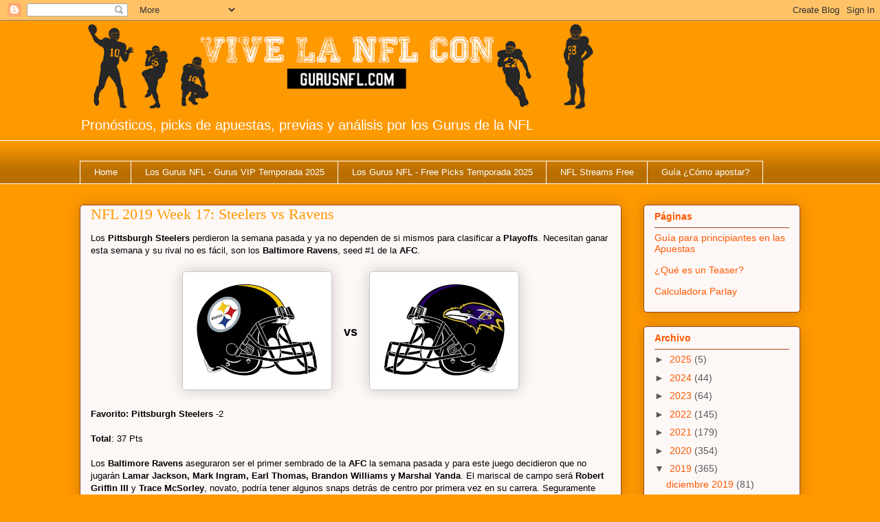

--- FILE ---
content_type: text/html; charset=utf-8
request_url: https://www.google.com/recaptcha/api2/aframe
body_size: 268
content:
<!DOCTYPE HTML><html><head><meta http-equiv="content-type" content="text/html; charset=UTF-8"></head><body><script nonce="wZ-fKVF4hdcvxYpl-Z7C3A">/** Anti-fraud and anti-abuse applications only. See google.com/recaptcha */ try{var clients={'sodar':'https://pagead2.googlesyndication.com/pagead/sodar?'};window.addEventListener("message",function(a){try{if(a.source===window.parent){var b=JSON.parse(a.data);var c=clients[b['id']];if(c){var d=document.createElement('img');d.src=c+b['params']+'&rc='+(localStorage.getItem("rc::a")?sessionStorage.getItem("rc::b"):"");window.document.body.appendChild(d);sessionStorage.setItem("rc::e",parseInt(sessionStorage.getItem("rc::e")||0)+1);localStorage.setItem("rc::h",'1768788097924');}}}catch(b){}});window.parent.postMessage("_grecaptcha_ready", "*");}catch(b){}</script></body></html>

--- FILE ---
content_type: text/plain
request_url: https://www.google-analytics.com/j/collect?v=1&_v=j102&a=1952830771&t=pageview&_s=1&dl=https%3A%2F%2Fwww.gurusnfl.com%2F2019%2F12%2Fnfl-2019-week-17-steelers-vs-ravens.html&ul=en-us%40posix&dt=Gurus%20NFL%20-%20An%C3%A1lisis%2C%20previas%2C%20pron%C3%B3sticos%20y%20picks%20de%20apuestas%20para%20NFL%3A%20NFL%202019%20Week%2017%3A%20Steelers%20vs%20Ravens&sr=1280x720&vp=1280x720&_u=IEBAAEABAAAAACAAI~&jid=1053948373&gjid=1138002194&cid=1171514528.1768788096&tid=UA-54278011-1&_gid=676707793.1768788096&_r=1&_slc=1&z=2012934822
body_size: -450
content:
2,cG-VRBWBEYB3J